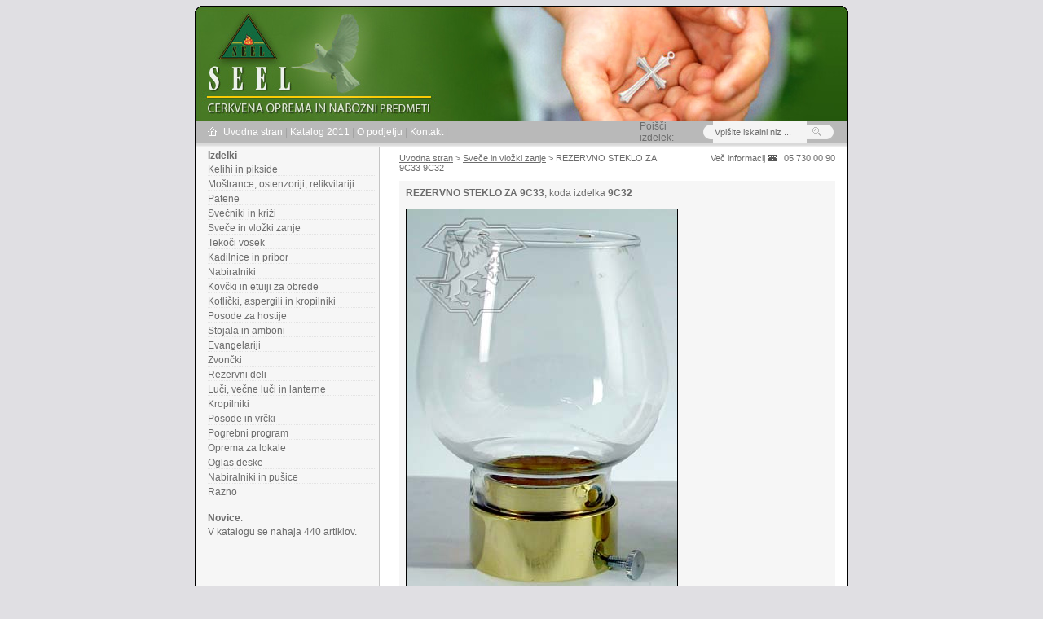

--- FILE ---
content_type: text/html
request_url: https://www.seel.si/izdelek.asp?koda=9C32
body_size: 6714
content:
<!DOCTYPE HTML PUBLIC "-//W3C//DTD HTML 4.01 Transitional//EN">


<html>
<head>

<meta http-equiv="Content-Language" content="sl">

<title>Izdelki SEEL d.o.o. Sežana</title>
<meta http-equiv="Content-Type" content="text/html; charset=windows-1250">
<meta name="keywords" content="euro, evro, detektor, nagrobna sveča, nagrobne, detektor ponaredkov evro bankovcev, števnik kovancev, kovanec, kovanci, števec kovancev, sortirnik kovancev, štetje kovancev, kovinska nitka, bankovec, preverjanje bankovcev, flammlux, flamlux, flammalux, safescan, sveče, sveča, stenj, reciklaža, duhovnik, duhovščina, cerkev, cerkvena oprema, nabožna oprema, nabožni predmeti, kelih, kelihi, pikside, nagrobni material" />
<meta name="description" content="Cerkvena oprema in nabožni predmeti, sveče, svečniki, tekoči vosek, flammalux">
<link href="/include/style.css" rel="stylesheet" type="text/css">
<SCRIPT LANGUAGE="JavaScript">
<!--

function launchWindow(url, features) {
  window.open(url, "_blank", features);
}

// -->
</SCRIPT>
</head>

<body>
<div align="center">

<head>
<script src="/scripts/AC_RunActiveContent.js" type="text/javascript"></script>
<script src="/scripts/AC_ActiveX.js" type="text/javascript"></script>
<script>
	document.write('');
</script>
<script>

function findObj(theObj, theDoc)
{

  var p, i, foundObj;
  
  if(!theDoc) theDoc = document;
  if( (p = theObj.indexOf("?")) > 0 && parent.frames.length)
  {
    theDoc = parent.frames[theObj.substring(p+1)].document;
    theObj = theObj.substring(0,p);
  }
  if(!(foundObj = theDoc[theObj]) && theDoc.all) foundObj = theDoc.all[theObj];
  for (i=0; !foundObj && i < theDoc.forms.length; i++) 
    foundObj = theDoc.forms[i][theObj];
  for(i=0; !foundObj && theDoc.layers && i < theDoc.layers.length; i++) 
    foundObj = findObj(theObj,theDoc.layers[i].document);
  if(!foundObj && document.getElementById) foundObj = document.getElementById(theObj);
  
  
  return foundObj;
}

function clearField(name) {
	var fObj = findObj(name);
	
	fObj.value = "";
}

function checkField(name) {
	var fObj = findObj(name);
	
	if (fObj.value == '')
		fObj.value = "Vpiďż˝ite iskalni niz ...";
}

</script>
</head>
	
<!-- glava start -->
<table border="0" width="802" cellspacing="0" cellpadding="0">
	<tr>
		<td><a href="/"><img alt="Seel d.o.o. SeĹľana" border="0" src="/images/header.jpg" width="802" height="141" style="border:0;"></a></td>
	</tr>
</table>
<!-- glava end -->

<table border="0" width="802" cellspacing="0" cellpadding="0">
	<tr>
		<td bgcolor="#000000" width="1"><img border="0" src="/images/spacer.gif" width="1" height="1"></td>
		
		<td width="800" height="25" bgcolor="#FFFFFF">
			<table border="0" width="100%" cellspacing="0" cellpadding="0">
				<tr>
                  <td width="100%" height="25" align="right" class="menu" bgcolor="#B9B9B9">
					<table border="0" width="100%" cellspacing="0" cellpadding="0">
						<tr>
							<td width="13">&nbsp;</td>
							<td width="21"><a href="/default.asp"><img border="0" src="/images/ikona_domov1.gif" width="15" height="15"></a></td>
							<td class="menu"><A href=default.asp class=menu_inactive>Uvodna stran</a><span class=menu>&nbsp;|&nbsp;</span><A href=ponudba.asp class=menu_inactive>Katalog 2011</a><span class=menu>&nbsp;|&nbsp;</span><A href=podjetje.asp class=menu_inactive>O podjetju</a><span class=menu>&nbsp;|&nbsp;</span><A href=kontakt.asp class=menu_inactive>Kontakt</a><span class=menu>&nbsp;|&nbsp;</span><A href= class=menu_inactive></a></td>
							<td width="239"><table border="0" width="250" height="18" cellspacing="0" cellpadding="0">
	<tr>
		<form name="form1" method="get" action="najdi.asp">
		<td height="17">Poišči izdelek:&nbsp;</td>
		<td height="17"><img border="0" src="/images/search_01.gif" width="12" height="18"></td>
		<td height="17" bgcolor="#f4f4f4"><input name="beseda" type="text" class="searchFld" id="search" onclick="clearField('search')" onblur="checkField(name)" value="Vpišite iskalni niz ..." /></td>
		<td height="17"><input type="image" src="/images/search_03.gif" name="onSubmit0" value="Najdi" alt="Poišči izdelek"></td>
		<td height="17"><img border="0" src="/images/spacer.gif" width="12" height="18"></td>
		</form>
	</tr>
</table>

</td>	
							<td width="5">&nbsp;</td>
						</tr>
					</table>
					</td>
                </tr>
				<tr>
					<td><img border="0" src="/images/senca_menu.gif" width="800" height="5"></td>
				</tr>
			</table>
			
		<!-- prikaz kategorij -->	
		<table border="0" width="100%" cellspacing="0" cellpadding="0">
			<tr>
          		<td width="220" height="520" valign="top" bgcolor="#F6F6F6">
          			<table border="0" width="95%" cellspacing="3" cellpadding="0" align="right">
            			<tr>
              				<td width="100%"><strong>Izdelki</strong></td>
            			</tr>

                		<tr> 
                  			<td width="100%"><a class="art" href="/prikaz.asp?kategorija=1">Kelihi in pikside</a></td>
                		</tr>

                		<tr> 
                  			<td width="100%"><a class="art" href="/prikaz.asp?kategorija=2">Moštrance, ostenzoriji, relikvilariji</a></td>
                		</tr>

                		<tr> 
                  			<td width="100%"><a class="art" href="/prikaz.asp?kategorija=3">Patene</a></td>
                		</tr>

                		<tr> 
                  			<td width="100%"><a class="art" href="/prikaz.asp?kategorija=4">Svečniki in križi</a></td>
                		</tr>

                		<tr> 
                  			<td width="100%"><a class="art" href="/prikaz.asp?kategorija=5">Sveče in vložki zanje</a></td>
                		</tr>

                		<tr> 
                  			<td width="100%"><a class="art" href="/prikaz.asp?kategorija=6">Tekoči vosek</a></td>
                		</tr>

                		<tr> 
                  			<td width="100%"><a class="art" href="/prikaz.asp?kategorija=7">Kadilnice in pribor</a></td>
                		</tr>

                		<tr> 
                  			<td width="100%"><a class="art" href="/prikaz.asp?kategorija=8">Nabiralniki</a></td>
                		</tr>

                		<tr> 
                  			<td width="100%"><a class="art" href="/prikaz.asp?kategorija=9">Kovčki in etuiji za obrede</a></td>
                		</tr>

                		<tr> 
                  			<td width="100%"><a class="art" href="/prikaz.asp?kategorija=10">Kotlički, aspergili in kropilniki</a></td>
                		</tr>

                		<tr> 
                  			<td width="100%"><a class="art" href="/prikaz.asp?kategorija=11">Posode za hostije</a></td>
                		</tr>

                		<tr> 
                  			<td width="100%"><a class="art" href="/prikaz.asp?kategorija=12">Stojala in amboni</a></td>
                		</tr>

                		<tr> 
                  			<td width="100%"><a class="art" href="/prikaz.asp?kategorija=13">Evangelariji</a></td>
                		</tr>

                		<tr> 
                  			<td width="100%"><a class="art" href="/prikaz.asp?kategorija=14">Zvončki</a></td>
                		</tr>

                		<tr> 
                  			<td width="100%"><a class="art" href="/prikaz.asp?kategorija=15">Rezervni deli</a></td>
                		</tr>

                		<tr> 
                  			<td width="100%"><a class="art" href="/prikaz.asp?kategorija=16">Luči, večne luči in lanterne</a></td>
                		</tr>

                		<tr> 
                  			<td width="100%"><a class="art" href="/prikaz.asp?kategorija=17">Kropilniki</a></td>
                		</tr>

                		<tr> 
                  			<td width="100%"><a class="art" href="/prikaz.asp?kategorija=18">Posode in vrčki</a></td>
                		</tr>

                		<tr> 
                  			<td width="100%"><a class="art" href="/prikaz.asp?kategorija=19">Pogrebni program</a></td>
                		</tr>

                		<tr> 
                  			<td width="100%"><a class="art" href="/prikaz.asp?kategorija=35">Oprema za lokale</a></td>
                		</tr>

                		<tr> 
                  			<td width="100%"><a class="art" href="/prikaz.asp?kategorija=36">Oglas deske</a></td>
                		</tr>

                		<tr> 
                  			<td width="100%"><a class="art" href="/prikaz.asp?kategorija=37">Nabiralniki in pušice</a></td>
                		</tr>

                		<tr> 
                  			<td width="100%"><a class="art" href="/prikaz.asp?kategorija=38">Razno</a></td>
                		</tr>
<tr> 
	<td width="100%"><br><b>Novice</b>:<br><img border="0" src="/images/spacer.gif" width="5" height="3"><br>
V katalogu se nahaja 	
440 artiklov.

</td></tr>
            <!-- dodatna celica spodaj -->
            			<tr>
              				<td width="100%"><img border="0" src="/images/spacer.gif" width="7" height="7"></td>
            			</tr>
           			</table>
          		</td>
          <!-- /prikaz kategorij -->
          
          			<!-- vert crta -->
          			<td width="10" height="500" background="/images/grafika_crta_vert.gif"><img border="0" src="/images/spacer.gif" width="10" height="570"></td>
          			<!-- vert crta -->
          
					<!-- 3 celica -->
					<td width="550" valign="top" align="center">
	
	
 						<table border="0" width="535" cellspacing="0" cellpadding="0">
							<tr>
								<td>
<img border="0" src="/images/spacer.gif" width="5" height="7"><br>


<table border="0" width="100%" cellspacing="0" cellpadding="0">
	<tr>
		<td class="tah11"><a class="tah11" href="/default.asp">Uvodna stran</a>&nbsp;&gt;

    
    <a class="tah11" href="/prikaz.asp?kategorija=5">Sveče in vložki zanje</a>&nbsp;&gt;&nbsp;REZERVNO STEKLO ZA 9C33&nbsp;9C32
	  
		</td>
		<meta content="text/html; charset=windows-1250" http-equiv="Content-Type">
<meta content="sl" http-equiv="Content-Language">

<td class="tah11" width="170" align="right" valign="top">Več informacij&nbsp;<img border="0" src="/images/ikona_telefon.gif" width="20" height="8">05 730 00 90</td>
	</tr>
</table>


<div class="besedilo">

								
	  
<!-- start prikaza zapisov iz baze -->
      <img border="0" src="/images/spacer.gif" width="5" height="10"><br>


		<table border="0" width="100%" cellspacing="0" cellpadding="0" bgcolor="#F6F6F6" height="80" border="0">
			<tr>
				<td>
				<table border="0" width="100%" cellpadding="4" cellspacing="4">
					<tr>
						<td width="100%" valign="top"><b>REZERVNO STEKLO ZA 9C33</b>,&nbsp;koda&nbsp;izdelka&nbsp;<b>9C32</b></td>
					</tr>
					<tr>
						<td width="100%"><img name="image" border="0" class="slika" src="/images/products/32.jpg" alt="Izdelek: REZERVNO STEKLO ZA 9C33, Koda: 9C32"></td>
					</tr>
					<tr>
						<td width="100%" valign="top">REZERVNO STEKLO ZA 9C33</td>
					</tr>
					<tr>
						<td width="100%" valign="top">
						<table border="0" width="100%" cellspacing="0" cellpadding="0">
							<tr>
								<td width="22"><a class="tah12" href="#" onClick="launchWindow('/artikel.asp?koda=9C32','width=730,height=615')"><img border="0" src="images/ikona_printer.gif" width="16" height="16"></td>
								<td>
								<a class="tah12" href="#" onClick="launchWindow('/artikel.asp?koda=9C32','width=730,height=615')">
								Tiskalniku prijazna stran</td>
							</tr>
						</table>
						</td>
					</tr>
				</table>
				</td>
			</tr>
		</table>
		<img border="0" src="/images/spacer.gif" width="5" height="5"><br>

<!-- end prikaza zapisov iz baze -->


	
								</div>	  							
	  							</td>
							</tr>
						</table>
					</td>
					<!--/vsebina-->
					</td>
				</tr>
			</table>
				<td bgcolor="#000000" width="1"><img border="0" src="/images/spacer.gif" width="1" height="1"></td>
		</td>
	</tr>
</table>

<head>
	<meta http-equiv="Content-Type" content="text/html; charset=windows-1250">
</head>

<!--copyright-->
<table border="0" width="802" cellspacing="0" cellpadding="0" bgcolor="#FFFFFF">
	<tr>
		<td width="1" bgcolor="#000000"><img border="0" src="images/spacer.gif" width="1" height="1"></td>
		<td width="800"><img border="0" src="images/senca_menu_spodaj.jpg" width="800" height="5"></td>
		<td width="1" bgcolor="#000000"><img border="0" src="images/spacer.gif" width="1" height="1"></td>
	</tr>
</table>
<table border="0" width="802" cellspacing="0" cellpadding="0" background="images/zakljucek.gif" height="25">
	<tr>
		<td class="tah11">
			<a href="/admin"><img border="0" src="images/spacer.gif" width="15" height="10"></a>Copyright 2026 SEEL d.o.o. Sežana, 
			<img border="0" src="/images/ikona_telefon.gif" width="20" height="8">05 730 00 90. Vse pravice pridržane.<font color="#9F9F9F">  |
			</font> <a class="tah11" href="/pravno.asp">Pravno obvestilo</a><font color="#9F9F9F"> 	| </font><a class="tah11" href="/kolofon.asp">Kolofon</a><font color="#9F9F9F"> | 
			</font><a class="tah11" href="#" onclick="JavaScript:window.location='mailto:'+'seel'+'@'+'siol'+'.net'" > E-mail</a><font color="#9F9F9F"> | </font>
		</td>
	</tr>
</table>
		
<!--/copyright-->

</div>
</body>
</html>



--- FILE ---
content_type: text/css
request_url: https://www.seel.si/include/style.css
body_size: 501
content:
body {
	font-family: Tahoma, Arial, Helvetica, sans-serif;
	font-size: 12px;
	color: #6C6C6C;
	margin-left: 0px;
	margin-top: 7px;
	margin-right: 0px;
	margin-bottom: 0px;
	background: #E0DFE3;
}

TD {
	FONT-FAMILY: Tahoma, Arial, Helvetica, sans-serif;
	FONT-SIZE: 12px;
	color: #6C6C6C;
}

.besedilo {
	font-family: Tahoma, Verdana, Arial, Helvetica;
	font-size: 12px;
	color: #6C6C6C;
	font-weight: normal;
	line-height: 180%;
}

.komentar {
	font-family: Tahoma, Verdana, Arial, Helvetica;
	font-size: 10px;
	color: #6C6C6C;
	font-weight: normal;
	line-height: 100%;
}

.tah12 {
	font-family: Tahoma, Arial, Helvetica, sans-serif;
	font-size: 12px;
	color: #6C6C6C;
}

A.tah12:link, a.tah11:visited, a.tah11:active {
	font-family: Tahoma, Arial, Helvetica, sans-serif;
	font-size: 12px;
	color: #6C6C6C;
	text-decoration: underline;
}

a.tah12:hover {
	font-family: Tahoma, Arial, Helvetica, sans-serif;
	font-size: 12px;
	color: #6C6C6C;
	text-decoration: none;
}

.tah11 {
	font-family: Tahoma, Arial, Helvetica, sans-serif;
	font-size: 11px;
	color: #6C6C6C;
}

A.tah11:link, a.tah11:visited, a.tah11:active {
	font-family: Tahoma, Arial, Helvetica, sans-serif;
	font-size: 11px;
	color: #6C6C6C;
	text-decoration: underline;
}

a.tah11:hover {
	font-family: Tahoma, Arial, Helvetica, sans-serif;
	font-size: 11px;
	color: #6C6C6C;
	text-decoration: none;
}

A.art:link, a.art:visited, a.art:active {
	display: block;
	padding: 0px;
	color: #6C6C6C;
	background-color:#f6f6f6;
	border-bottom: 1px dotted #E4E4E4;
	text-decoration: none;
}

a.art:hover {
	color: #FF9900; 
	text-decoration: none;
	background-color:#fff;
}

.menu {
	FONT-FAMILY: Tahoma, Arial, Helvetica, sans-serif;
	FONT-SIZE: 12px;
	color: #A1A1A1;
	text-decoration: none;
}

.glava {
	FONT-FAMILY: Tahoma, Arial, Helvetica, sans-serif;
	FONT-SIZE: 11px;
	color: #FFFFFF;
}

.slika {
	border: 1px solid #000000;
}

A.menu_active:link
{
	color: #2E6311;
	text-decoration: none;
	cursor: hand;
}

A.menu_inactive:link
{
	COLOR: #FFFFFF;	
	text-decoration: none;
}

A.menu_active:visited
{
	color: #2E6311;
	text-decoration: none;
	cursor: hand;
}

A.menu_inactive:visited
{
	COLOR: #FFFFFF;	
	text-decoration: none;
}

A.menu_active:hover
{
	color: #2E6311;
	text-decoration: none;
	cursor: none;
}

A.menu_inactive:hover
{
	COLOR: #FFFFFF;	
	text-decoration: underline;
}

.searchFld {
	color:#6C6C6C;
	font-family: Tahoma, Arial, Helvetica, sans-serif;
	font-size:11px;
	width:115px;
	height:16px;
	margin-top:0px;
	background:none;
	border:none;
}